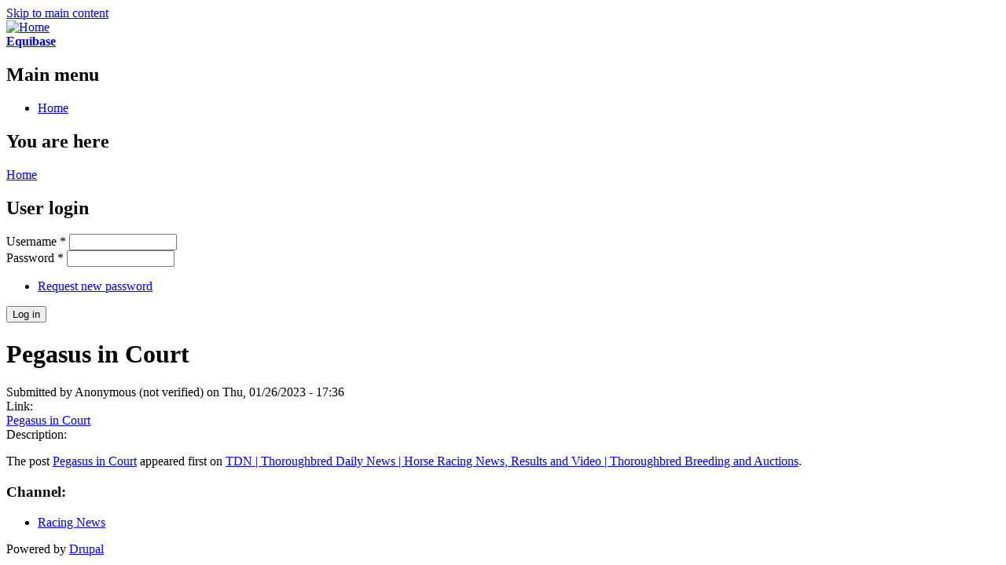

--- FILE ---
content_type: text/html; charset=utf-8
request_url: https://cms.equibase.com/node/218634
body_size: 3491
content:
<!DOCTYPE html PUBLIC "-//W3C//DTD XHTML+RDFa 1.0//EN"
  "http://www.w3.org/MarkUp/DTD/xhtml-rdfa-1.dtd">
<html xmlns="http://www.w3.org/1999/xhtml" xml:lang="en" version="XHTML+RDFa 1.0" dir="ltr"
  xmlns:content="http://purl.org/rss/1.0/modules/content/"
  xmlns:dc="http://purl.org/dc/terms/"
  xmlns:foaf="http://xmlns.com/foaf/0.1/"
  xmlns:og="http://ogp.me/ns#"
  xmlns:rdfs="http://www.w3.org/2000/01/rdf-schema#"
  xmlns:sioc="http://rdfs.org/sioc/ns#"
  xmlns:sioct="http://rdfs.org/sioc/types#"
  xmlns:skos="http://www.w3.org/2004/02/skos/core#"
  xmlns:xsd="http://www.w3.org/2001/XMLSchema#">

<head profile="http://www.w3.org/1999/xhtml/vocab">
  <meta http-equiv="Content-Type" content="text/html; charset=utf-8" />
<link rel="shortcut icon" href="https://cms.equibase.com/misc/favicon.ico" type="image/vnd.microsoft.icon" />
<link rel="shortlink" href="/node/218634" />
<link rel="canonical" href="/node/218634" />
<meta name="Generator" content="Drupal 7 (http://drupal.org)" />
  <title>Pegasus in Court | Equibase</title>
  <style type="text/css" media="all">
@import url("https://cms.equibase.com/modules/system/system.base.css?sxlbab");
@import url("https://cms.equibase.com/modules/system/system.menus.css?sxlbab");
@import url("https://cms.equibase.com/modules/system/system.messages.css?sxlbab");
@import url("https://cms.equibase.com/modules/system/system.theme.css?sxlbab");
</style>
<style type="text/css" media="all">
@import url("https://cms.equibase.com/modules/field/theme/field.css?sxlbab");
@import url("https://cms.equibase.com/modules/node/node.css?sxlbab");
@import url("https://cms.equibase.com/modules/search/search.css?sxlbab");
@import url("https://cms.equibase.com/modules/user/user.css?sxlbab");
@import url("https://cms.equibase.com/sites/all/modules/contrib/views/css/views.css?sxlbab");
</style>
<style type="text/css" media="all">
@import url("https://cms.equibase.com/sites/all/modules/contrib/ctools/css/ctools.css?sxlbab");
</style>
<style type="text/css" media="all">
@import url("https://cms.equibase.com/themes/bartik/css/layout.css?sxlbab");
@import url("https://cms.equibase.com/themes/bartik/css/style.css?sxlbab");
@import url("https://cms.equibase.com/themes/bartik/css/colors.css?sxlbab");
</style>
<style type="text/css" media="print">
@import url("https://cms.equibase.com/themes/bartik/css/print.css?sxlbab");
</style>

<!--[if lte IE 7]>
<link type="text/css" rel="stylesheet" href="https://cms.equibase.com/themes/bartik/css/ie.css?sxlbab" media="all" />
<![endif]-->

<!--[if IE 6]>
<link type="text/css" rel="stylesheet" href="https://cms.equibase.com/themes/bartik/css/ie6.css?sxlbab" media="all" />
<![endif]-->
  <script type="text/javascript" src="https://cms.equibase.com/misc/jquery.js?v=1.4.4"></script>
<script type="text/javascript" src="https://cms.equibase.com/misc/jquery.once.js?v=1.2"></script>
<script type="text/javascript" src="https://cms.equibase.com/misc/drupal.js?sxlbab"></script>
<script type="text/javascript">
<!--//--><![CDATA[//><!--
jQuery.extend(Drupal.settings, {"basePath":"\/","pathPrefix":"","ajaxPageState":{"theme":"bartik","theme_token":"lmlnTMZDbs8zX0s0Xhv1auwagBZ0A_KuHINWD8X6h1k","js":{"misc\/jquery.js":1,"misc\/jquery.once.js":1,"misc\/drupal.js":1},"css":{"modules\/system\/system.base.css":1,"modules\/system\/system.menus.css":1,"modules\/system\/system.messages.css":1,"modules\/system\/system.theme.css":1,"modules\/field\/theme\/field.css":1,"modules\/node\/node.css":1,"modules\/search\/search.css":1,"modules\/user\/user.css":1,"sites\/all\/modules\/contrib\/views\/css\/views.css":1,"sites\/all\/modules\/contrib\/ctools\/css\/ctools.css":1,"themes\/bartik\/css\/layout.css":1,"themes\/bartik\/css\/style.css":1,"themes\/bartik\/css\/colors.css":1,"themes\/bartik\/css\/print.css":1,"themes\/bartik\/css\/ie.css":1,"themes\/bartik\/css\/ie6.css":1}}});
//--><!]]>
</script>
</head>
<body class="html not-front not-logged-in one-sidebar sidebar-first page-node page-node- page-node-218634 node-type-news" >
  <div id="skip-link">
    <a href="#main-content" class="element-invisible element-focusable">Skip to main content</a>
  </div>
    <div id="page-wrapper"><div id="page">

  <div id="header" class="without-secondary-menu"><div class="section clearfix">

          <a href="/" title="Home" rel="home" id="logo">
        <img src="https://cms.equibase.com/themes/bartik/logo.png" alt="Home" />
      </a>
    
          <div id="name-and-slogan">

                              <div id="site-name">
              <strong>
                <a href="/" title="Home" rel="home"><span>Equibase</span></a>
              </strong>
            </div>
                  
        
      </div> <!-- /#name-and-slogan -->
    
    
          <div id="main-menu" class="navigation">
        <h2 class="element-invisible">Main menu</h2><ul id="main-menu-links" class="links clearfix"><li class="menu-215 first last"><a href="/">Home</a></li>
</ul>      </div> <!-- /#main-menu -->
    
    
  </div></div> <!-- /.section, /#header -->

  
  
  <div id="main-wrapper" class="clearfix"><div id="main" class="clearfix">

          <div id="breadcrumb"><h2 class="element-invisible">You are here</h2><div class="breadcrumb"><a href="/">Home</a></div></div>
    
          <div id="sidebar-first" class="column sidebar"><div class="section">
          <div class="region region-sidebar-first">
    <div id="block-user-login" class="block block-user">

    <h2>User login</h2>
  
  <div class="content">
    <form action="/node/218634?destination=node/218634" method="post" id="user-login-form" accept-charset="UTF-8"><div><div class="form-item form-type-textfield form-item-name">
  <label for="edit-name">Username <span class="form-required" title="This field is required.">*</span></label>
 <input type="text" id="edit-name" name="name" value="" size="15" maxlength="60" class="form-text required" />
</div>
<div class="form-item form-type-password form-item-pass">
  <label for="edit-pass">Password <span class="form-required" title="This field is required.">*</span></label>
 <input type="password" id="edit-pass" name="pass" size="15" maxlength="128" class="form-text required" />
</div>
<div class="item-list"><ul><li class="first last"><a href="/user/password" title="Request new password via e-mail.">Request new password</a></li>
</ul></div><input type="hidden" name="form_build_id" value="form-0W3Bgacp3Pd0wyoDCWHwrj53GpzTjso3bWC8ODTIObI" />
<input type="hidden" name="form_id" value="user_login_block" />
<div class="form-actions form-wrapper" id="edit-actions"><input type="submit" id="edit-submit" name="op" value="Log in" class="form-submit" /></div></div></form>  </div>
</div>
  </div>
      </div></div> <!-- /.section, /#sidebar-first -->
    
    <div id="content" class="column"><div class="section">
            <a id="main-content"></a>
                    <h1 class="title" id="page-title">
          Pegasus in Court        </h1>
                          <div class="tabs">
                  </div>
                          <div class="region region-content">
    <div id="block-system-main" class="block block-system">

    
  <div class="content">
    <div id="node-218634" class="node node-news node-promoted node-full clearfix" about="/node/218634" typeof="sioc:Item foaf:Document">

      <span property="dc:title" content="Pegasus in Court" class="rdf-meta element-hidden"></span>
      <div class="meta submitted">
            <span property="dc:date dc:created" content="2023-01-26T17:36:35-05:00" datatype="xsd:dateTime" rel="sioc:has_creator">Submitted by <span class="username" xml:lang="" typeof="sioc:UserAccount" property="foaf:name" datatype="">Anonymous (not verified)</span> on Thu, 01/26/2023 - 17:36</span>    </div>
  
  <div class="content clearfix">
    <div class="field field-name-field-news-item-link field-type-link-field field-label-above"><div class="field-label">Link:&nbsp;</div><div class="field-items"><div class="field-item even"><a href="https://www.thoroughbreddailynews.com/pegasus-in-court/">Pegasus in Court</a></div></div></div><div class="field field-name-field-news-item-description field-type-text-with-summary field-label-above"><div class="field-label">Description:&nbsp;</div><div class="field-items"><div class="field-item even"><p>The post <a rel="nofollow" href="https://www.thoroughbreddailynews.com/pegasus-in-court/">Pegasus in Court</a> appeared first on <a rel="nofollow" href="https://www.thoroughbreddailynews.com">TDN | Thoroughbred Daily News | Horse Racing News, Results and Video | Thoroughbred Breeding and Auctions</a>.</p>
</div></div></div><div class="field field-name-field-channel field-type-taxonomy-term-reference field-label-above clearfix"><h3 class="field-label">Channel: </h3><ul class="links"><li class="taxonomy-term-reference-0"><a href="/taxonomy/term/1" typeof="skos:Concept" property="rdfs:label skos:prefLabel" datatype="">Racing News</a></li></ul></div>  </div>

  
  
</div>
  </div>
</div>
  </div>
      
    </div></div> <!-- /.section, /#content -->

    
  </div></div> <!-- /#main, /#main-wrapper -->

  
  <div id="footer-wrapper"><div class="section">

    
          <div id="footer" class="clearfix">
          <div class="region region-footer">
    <div id="block-system-powered-by" class="block block-system">

    
  <div class="content">
    <span>Powered by <a href="https://www.drupal.org">Drupal</a></span>  </div>
</div>
  </div>
      </div> <!-- /#footer -->
    
  </div></div> <!-- /.section, /#footer-wrapper -->

</div></div> <!-- /#page, /#page-wrapper -->
  </body>
</html>
